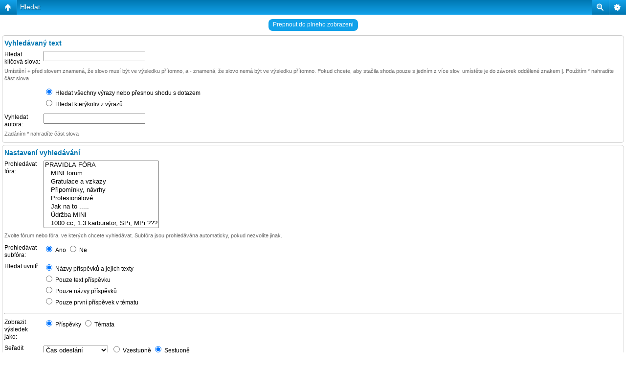

--- FILE ---
content_type: text/html; charset=UTF-8
request_url: http://classic.minicooperklub.cz/search.php?sid=cef6c33a01e3bbb0c41100f155464391
body_size: 4820
content:
<!DOCTYPE html PUBLIC "-//W3C//DTD XHTML 1.0 Transitional//EN" "http://www.w3.org/TR/xhtml1/DTD/xhtml1-transitional.dtd">
<html xmlns="http://www.w3.org/1999/xhtml" dir="ltr" lang="cs-cz" xml:lang="cs-cz">
<head>

<meta http-equiv="content-type" content="text/html; charset=UTF-8" />
<meta http-equiv="content-language" content="cs-cz" />
<meta http-equiv="content-style-type" content="text/css" />
<meta http-equiv="imagetoolbar" content="no" />
<meta name="resource-type" content="document" />
<meta name="distribution" content="global" />
<meta name="keywords" content="" />
<meta name="description" content="" />
<script type="text/javascript"> var phpBBMobileStyle = false, phpBBMobileVar = 'mobile'; </script><script type="text/javascript" src="./styles/art_mobile/template/detect.js?t=1379403693"></script>
<title>CLASSIC MINI &bull; Hledat</title>



<link rel="stylesheet" href="./styles/subsilver2/theme/stylesheet.css" type="text/css" />

<script type="text/javascript">
// <![CDATA[


function popup(url, width, height, name)
{
	if (!name)
	{
		name = '_popup';
	}

	window.open(url.replace(/&amp;/g, '&'), name, 'height=' + height + ',resizable=yes,scrollbars=yes,width=' + width);
	return false;
}

function jumpto()
{
	var page = prompt('Napište číslo stránky, na kterou chcete přejít:', '');
	var per_page = '';
	var base_url = '';

	if (page !== null && !isNaN(page) && page == Math.floor(page) && page > 0)
	{
		if (base_url.indexOf('?') == -1)
		{
			document.location.href = base_url + '?start=' + ((page - 1) * per_page);
		}
		else
		{
			document.location.href = base_url.replace(/&amp;/g, '&') + '&start=' + ((page - 1) * per_page);
		}
	}
}

/**
* Find a member
*/
function find_username(url)
{
	popup(url, 760, 570, '_usersearch');
	return false;
}

/**
* Mark/unmark checklist
* id = ID of parent container, name = name prefix, state = state [true/false]
*/
function marklist(id, name, state)
{
	var parent = document.getElementById(id);
	if (!parent)
	{
		eval('parent = document.' + id);
	}

	if (!parent)
	{
		return;
	}

	var rb = parent.getElementsByTagName('input');
	
	for (var r = 0; r < rb.length; r++)
	{
		if (rb[r].name.substr(0, name.length) == name)
		{
			rb[r].checked = state;
		}
	}
}



// ]]>
</script>
<link rel="shortcut icon" type="image/x-icon" href="favicon.ico">


<script type="text/javascript" src=".//highslide/highslide-with-gallery.js"></script>
<link rel="stylesheet" type="text/css" href=".//highslide/highslide.css" />      
<script type="text/javascript">
	hs.graphicsDir = 'highslide/graphics/';
	hs.align = 'center';
	hs.transitions = ['expand', 'crossfade'];
	hs.fadeInOut = false;
	hs.dimmingOpacity = 0.75;
	hs.wrapperClassName = 'borderless';
	hs.captionOverlay.hideOnMouseOut = true;
	hs.marginLeft = 85;
	hs.marginBottom = 0;
	hs.marginTop = 0;
	hs.numberPosition = 'caption';

	// Adding the Watermark
	hs.registerOverlay({
	html: '<div class="watermark" onclick="return hs.close(this)" title="Close" style="width:120px; height: 120px; background: url(highslide/graphics/watermark.png)"></div>',
	hideOnMouseOut: true,
	opacity: 0.4,
	repeat: false,
	position: 'top right',
	fade: 2 // fading the semi-transparent overlay looks bad in IE
	})

	// Adding the controlbar
	if (hs.addSlideshow) hs.addSlideshow({
		//slideshowGroup: 'group1',
		interval: 3000,
		repeat: false,
		useControls: true,
		fixedControls: true,
		overlayOptions: {
			opacity: .6,
			position: 'top center',
			hideOnMouseOut: true
		},
		thumbstrip: {
			position: 'middle left',
			mode: 'vertical',
			relativeTo: 'viewport'
		}
	});
</script>


</head>
<body class="ltr">

<a name="top"></a>

<div id="wrapheader">

	<div id="logodesc">
		<table width="100%" cellspacing="0">
		<tr>
			<td><center><a href="./index.php?sid=a1aa247da8319d702354e487961a679d"><img src="./styles/subsilver2/imageset/site-logo-1.gif" alt="Logo" title="Logo" /></a></center></td>
		</tr>
		</table>
	</div>

	<div id="menubar">
		<table width="100%" cellspacing="0">
		<tr>
			<td class="genmed">
				<a href="./ucp.php?mode=login&amp;sid=a1aa247da8319d702354e487961a679d"><img src="./styles/subsilver2/theme/images/icon_mini_login.gif" width="12" height="13" alt="*" /> Přihlásit se</a>&nbsp; &nbsp;<a href="./ucp.php?mode=register&amp;sid=a1aa247da8319d702354e487961a679d"><img src="./styles/subsilver2/theme/images/icon_mini_register.gif" width="12" height="13" alt="*" /> Registrovat</a>
					
			</td>
			<td class="genmed" align="right">
				<a href="./faq.php?sid=a1aa247da8319d702354e487961a679d"><img src="./styles/subsilver2/theme/images/icon_mini_faq.gif" width="12" height="13" alt="*" /> FAQ</a>
				&nbsp; &nbsp;<a href="./search.php?sid=a1aa247da8319d702354e487961a679d"><img src="./styles/subsilver2/theme/images/icon_mini_search.gif" width="12" height="13" alt="*" /> Hledat</a>
			</td>
		</tr>
		</table>
	</div>

	<div id="datebar">
		<table width="100%" cellspacing="0">
		<tr>
			<td class="gensmall"></td>
			<td class="gensmall" align="right">Právě je 16. led 2026 04:40<br /></td>
		</tr>
		</table>
	</div>

</div>

	<div id="logoadv">
		<table width="100%" cellspacing="0">
		<tr>

		</tr>
		</table>
	</div>

<div id="wrapcentre">

	
	<p class="searchbar">
		<span style="float: left;"><a href="./search.php?search_id=unanswered&amp;sid=a1aa247da8319d702354e487961a679d">Vyhledat témata bez odpovědí</a> | <a href="./search.php?search_id=active_topics&amp;sid=a1aa247da8319d702354e487961a679d">Zobrazit aktivní témata</a></span>
		
	</p>
	

	<br style="clear: both;" />

	<table class="tablebg" width="100%" cellspacing="1" cellpadding="0" style="margin-top: 5px;">
	<tr>
		<td class="row1">
			<p class="breadcrumbs"><a href="./index.php?sid=a1aa247da8319d702354e487961a679d">Obsah fóra</a></p>
			<p class="datetime">Všechny časy jsou v&nbsp;UTC + 1 hodina [ Letní čas ]</p>
		</td>
	</tr>
	</table>

	<br />

<div id="pagecontent">

	<form method="get" action="./search.php">
	
	<table class="tablebg" width="100%" cellspacing="1">
	<tr>
		<th colspan="4">Vyhledávaný text</th>
	</tr>
	<tr>
		<td class="row1" colspan="2" width="50%"><b class="genmed">Hledat klíčová slova: </b><br /><span class="gensmall">Umístění <strong>+</strong> před slovem znamená, že slovo musí být ve výsledku přítomno, a&nbsp;<strong>-</strong> znamená, že slovo nemá být ve výsledku přítomno. Pokud chcete, aby stačila shoda pouze s&nbsp;jedním z více slov, umístěte je do závorek oddělené znakem <strong>|</strong>. Použitím * nahradíte část slova</span></td>
		<td class="row2" colspan="2" valign="top"><input type="text" style="width: 300px" class="post" name="keywords" size="30" /><br /><input type="radio" class="radio" name="terms" value="all" checked="checked" /> <span class="genmed">Hledat všechny výrazy nebo přesnou shodu s&nbsp;dotazem</span><br /><input type="radio" class="radio" name="terms" value="any" /> <span class="genmed">Hledat kterýkoliv z výrazů</span></td>
	</tr>
	<tr>
		<td class="row1" colspan="2"><b class="genmed">Vyhledat autora:</b><br /><span class="gensmall">Zadáním * nahradíte část slova</span></td>
		<td class="row2" colspan="2" valign="middle"><input type="text" style="width: 300px" class="post" name="author" size="30" /></td>
	</tr>
	<tr>
		<td class="row1" colspan="2"><b class="genmed">Prohledávat fóra: </b><br /><span class="gensmall">Zvolte fórum nebo fóra, ve kterých chcete vyhledávat. Subfóra jsou prohledávána automaticky, pokud nezvolíte jinak.</span></td>
		<td class="row2" colspan="2"><select name="fid[]" multiple="multiple" size="5"><option value="67">PRAVIDLA FÓRA</option><option value="9">&nbsp; &nbsp;MINI forum</option><option value="22">&nbsp; &nbsp;Gratulace a vzkazy</option><option value="10">&nbsp; &nbsp;Připomínky, návrhy</option><option value="15">&nbsp; &nbsp;Profesionálové</option><option value="7">&nbsp; &nbsp;Jak na to .....</option><option value="14">&nbsp; &nbsp;Údržba MINI</option><option value="6">&nbsp; &nbsp;1000 cc, 1.3 karburator, SPi, MPi ???</option><option value="4">&nbsp; &nbsp;Jak koupit?</option><option value="13">&nbsp; &nbsp;Classic Mini</option><option value="17">&nbsp; &nbsp;Projekty</option><option value="30">&nbsp; &nbsp;Ostatní</option><option value="8">&nbsp; &nbsp;Srazy a akce - Mini</option><option value="20">&nbsp; &nbsp;Srazy a akce - ostatní</option><option value="28">&nbsp; &nbsp;Srazy a akce - after pokec &amp; galerie</option><option value="34">&nbsp; &nbsp;Srazy a akce - archív</option><option value="66">&nbsp; &nbsp;&nbsp; &nbsp;2011</option><option value="65">&nbsp; &nbsp;&nbsp; &nbsp;2010</option><option value="51">&nbsp; &nbsp;&nbsp; &nbsp;2009</option><option value="52">&nbsp; &nbsp;&nbsp; &nbsp;2008</option><option value="53">&nbsp; &nbsp;&nbsp; &nbsp;2007</option><option value="54">&nbsp; &nbsp;&nbsp; &nbsp;2006</option><option value="55">&nbsp; &nbsp;&nbsp; &nbsp;2005 a starší</option><option value="1">&nbsp; &nbsp;Prodám auto</option><option value="2">&nbsp; &nbsp;Koupím auto</option><option value="3">&nbsp; &nbsp;Díly + ostatní</option><option value="21">&nbsp; &nbsp;English section</option></select></td>
	</tr>
	<tr>
		<th colspan="4">Nastavení vyhledávání</th>
	</tr>
	<tr>
		<td class="row1" width="25%" nowrap="nowrap"><b class="genmed">Prohledávat subfóra: </b></td>
		<td class="row2" width="25%" nowrap="nowrap"><input type="radio" class="radio" name="sc" value="1" checked="checked" /> <span class="genmed">Ano</span>&nbsp;&nbsp;<input type="radio" class="radio" name="sc" value="0" /> <span class="genmed">Ne</span></td>
		<td class="row1" width="25%" nowrap="nowrap"><b class="genmed">Hledat uvnitř: </b></td>
		<td class="row2" width="25%" nowrap="nowrap"><input type="radio" class="radio" name="sf" value="all" checked="checked" /> <span class="genmed">Názvy příspěvků a&nbsp;jejich texty</span><br /><input type="radio" class="radio" name="sf" value="msgonly" /> <span class="genmed">Pouze text příspěvku</span> <br /><input type="radio" class="radio" name="sf" value="titleonly" /> <span class="genmed">Pouze názvy příspěvků</span> <br /><input type="radio" class="radio" name="sf" value="firstpost" /> <span class="genmed">Pouze první příspěvek v&nbsp;tématu</span></td>
	</tr>
	<tr>
		<td class="row1"><b class="genmed">Seřadit výsledky podle: </b></td>
		<td class="row2" nowrap="nowrap"><select name="sk" id="sk"><option value="a">Autor</option><option value="t" selected="selected">Čas odeslání</option><option value="f">Fórum</option><option value="i">Název tématu</option><option value="s">Předmět příspěvku</option></select><br /><input type="radio" class="radio" name="sd" value="a" /> <span class="genmed">Vzestupně</span><br /><input type="radio" class="radio" name="sd" value="d" checked="checked" /> <span class="genmed">Sestupně</span></td>
		<td class="row1" nowrap="nowrap"><b class="genmed">Zobrazit výsledek jako: </b></td>
		<td class="row2" nowrap="nowrap"><input type="radio" class="radio" name="sr" value="posts" checked="checked" /> <span class="genmed">Příspěvky</span>&nbsp;&nbsp;<input type="radio" class="radio" name="sr" value="topics" /> <span class="genmed">Témata</span></td>
	</tr>
	<tr>
		<td class="row1" width="25%"><b class="genmed">Omezit výsledky na předchozí: </b></td>
		<td class="row2" width="25%" nowrap="nowrap"><select name="st" id="st"><option value="0" selected="selected">Všechny výsledky</option><option value="1">1 den</option><option value="7">7 dní</option><option value="14">2 týdny</option><option value="30">1 měsíc</option><option value="90">3 měsíce</option><option value="180">6 měsíců</option><option value="365">1 rok</option></select></td>
		<td class="row1" nowrap="nowrap"><b class="genmed">Zobrazit prvních: </b></td>
		<td class="row2" nowrap="nowrap"><select name="ch"><option value="-1">Všechna dostupná</option><option value="0">0</option><option value="25">25</option><option value="50">50</option><option value="100">100</option><option value="200">200</option><option value="300" selected="selected">300</option><option value="400">400</option><option value="500">500</option><option value="600">600</option><option value="700">700</option><option value="800">800</option><option value="900">900</option><option value="1000">1000</option></select> <span class="genmed">znaků příspěvku</span></td>
	</tr>
	<tr>
		<td class="cat" colspan="4" align="center"><input type="hidden" name="t" value="0" />
<input type="hidden" name="sid" value="a1aa247da8319d702354e487961a679d" />
<input class="btnmain" name="submit" type="submit" value="Hledat" />&nbsp;&nbsp;<input class="btnlite" type="reset" value="Reset" /></td>
	</tr>
	</table>
	
	</form>

	<br clear="all" />

	

	</div>

	<table class="tablebg" width="100%" cellspacing="1" cellpadding="0" style="margin-top: 5px;">
	<tr>
		<td class="row1">
			<p class="breadcrumbs"><a href="./index.php?sid=a1aa247da8319d702354e487961a679d">Obsah fóra</a></p>
			<p class="datetime">Všechny časy jsou v&nbsp;UTC + 1 hodina [ Letní čas ]</p>
		</td>
	</tr>
	</table>

	<br clear="all" />

	<div align="right">
	<form method="post" name="jumpbox" action="./viewforum.php?sid=a1aa247da8319d702354e487961a679d" onsubmit="if(document.jumpbox.f.value == -1){return false;}">

	<table cellspacing="0" cellpadding="0" border="0">
	<tr>
		<td nowrap="nowrap"><span class="gensmall">Přejít na:</span>&nbsp;<select name="f" onchange="if(this.options[this.selectedIndex].value != -1){ document.forms['jumpbox'].submit() }">

		
			<option value="-1">Vyberte fórum</option>
		<option value="-1">------------------</option>
			<option value="67">PRAVIDLA FÓRA</option>
		
			<option value="32">Všeobecné</option>
		
			<option value="9">&nbsp; &nbsp;MINI forum</option>
		
			<option value="22">&nbsp; &nbsp;Gratulace a vzkazy</option>
		
			<option value="10">&nbsp; &nbsp;Připomínky, návrhy</option>
		
			<option value="15">&nbsp; &nbsp;Profesionálové</option>
		
			<option value="23">Classic Mini</option>
		
			<option value="49">&nbsp; &nbsp;&gt;</option>
		
			<option value="7">&nbsp; &nbsp;Jak na to .....</option>
		
			<option value="14">&nbsp; &nbsp;Údržba MINI</option>
		
			<option value="6">&nbsp; &nbsp;1000 cc, 1.3 karburator, SPi, MPi ???</option>
		
			<option value="4">&nbsp; &nbsp;Jak koupit?</option>
		
			<option value="26">Členové</option>
		
			<option value="13">&nbsp; &nbsp;Classic Mini</option>
		
			<option value="29">&nbsp; &nbsp;New Mini</option>
		
			<option value="17">&nbsp; &nbsp;Projekty</option>
		
			<option value="30">&nbsp; &nbsp;Ostatní</option>
		
			<option value="27">Srazy &amp; Akce</option>
		
			<option value="48">&nbsp; &nbsp;&gt;</option>
		
			<option value="8">&nbsp; &nbsp;Srazy a akce - Mini</option>
		
			<option value="20">&nbsp; &nbsp;Srazy a akce - ostatní</option>
		
			<option value="28">&nbsp; &nbsp;Srazy a akce - after pokec &amp; galerie</option>
		
			<option value="34">&nbsp; &nbsp;Srazy a akce - archív</option>
		
			<option value="66">&nbsp; &nbsp;&nbsp; &nbsp;2011</option>
		
			<option value="65">&nbsp; &nbsp;&nbsp; &nbsp;2010</option>
		
			<option value="51">&nbsp; &nbsp;&nbsp; &nbsp;2009</option>
		
			<option value="52">&nbsp; &nbsp;&nbsp; &nbsp;2008</option>
		
			<option value="53">&nbsp; &nbsp;&nbsp; &nbsp;2007</option>
		
			<option value="54">&nbsp; &nbsp;&nbsp; &nbsp;2006</option>
		
			<option value="55">&nbsp; &nbsp;&nbsp; &nbsp;2005 a starší</option>
		
			<option value="24">Inzerce</option>
		
			<option value="1">&nbsp; &nbsp;Prodám auto</option>
		
			<option value="2">&nbsp; &nbsp;Koupím auto</option>
		
			<option value="3">&nbsp; &nbsp;Díly + ostatní</option>
		
			<option value="33">English section</option>
		
			<option value="21">&nbsp; &nbsp;English section</option>
		

		</select>&nbsp;<input class="btnlite" type="submit" value="Přejít" /></td>
	</tr>
	</table>

	</form>
</div>

<script type="text/javascript">
// <![CDATA[
	(function()
	{
		var elements = document.getElementsByName("keywords");
		for (var i = 0; i < elements.length; ++i)
		{
			if (elements[i].tagName.toLowerCase() == 'input')
			{
				elements[i].focus();
				break;
			}
		}
	})();
// ]]>
</script>

<div class="mobile-style-switch mobile-style-switch-footer" style="padding: 5px; text-align: center;"><a href="./index.php?sid=a1aa247da8319d702354e487961a679d&amp;mobile=mobile">Prepnout do mobilniho zobrazeni</a></div><img src="./cron.php?cron_type=tidy_cache&amp;sid=a1aa247da8319d702354e487961a679d" width="1" height="1" alt="cron" />
</div>

<div id="wrapfooter">
	
	<span class="copyright">Založeno na <a href="https://www.phpbb.com/">phpBB</a>&reg; Forum Software &copy; phpBB Group
	<br />Český překlad – <a href="http://www.phpbb.cz/">phpBB.cz</a></span>
</div>

</body>
</html>

--- FILE ---
content_type: text/html; charset=UTF-8
request_url: http://classic.minicooperklub.cz/search.php?sid=cef6c33a01e3bbb0c41100f155464391&mobile=on
body_size: 2949
content:
<!DOCTYPE html>
<html dir="ltr" lang="cs-cz" xml:lang="cs-cz" class="nojs">
<head>
<meta http-equiv="content-type" content="text/html; charset=UTF-8" />
<meta name="viewport" content="width=device-width, initial-scale=1.0"/> 

<title>CLASSIC MINI &bull; Hledat</title>
<!--
	phpBB style name: Artodia: Mobile and SEO
	Based on style:   prosilver (this is the default phpBB3 style)
	Original author:  Tom Beddard ( http://www.subBlue.com/ )
	Modified by:	  Vjacheslav Trushkin ( http://www.artodia.com/ )
-->
<link href="./styles/art_mobile/theme/style.css" rel="stylesheet" type="text/css" />
<script src="./styles/art_mobile/template/mobile.js"></script>
</head>

<body id="phpbb" class="section-search ltr">

<div id="page-header" class="nav-block gradient menu-2">
    <ul id="page-header-start">
        <li><a href="javascript:void(0);" class="menu-link back"><span>Obsah fóra</span></a>
            <ul class="sub" itemscope="itemscope">
                <li><a href="./index.php" itemprop="url" rel="up">Obsah fóra</a></li>
                   
            </ul>
        </li>
    </ul>
    <ul id="page-header-menu">
        <li><a href="javascript:void(0);" class="menu-link main"><span>Obsah fóra</span></a>
            <ul class="sub">
    			
				<li><a href="./faq.php">FAQ</a></li>
				<li><a href="./ucp.php?mode=register">Registrovat</a></li>
					<li><a href="./ucp.php?mode=login">Přihlásit se</a></li>
				
            </ul>
        </li>
        
        <li><a href="javascript:void(0);" class="menu-link search"><span>Pokročilé hledání</span></a>
            <ul class="sub">
                <li><a href="./search.php">Pokročilé hledání</a></li>
                
        		<li><a href="./search.php?search_id=unanswered">Vyhledat témata bez odpovědí</a></li>
        		
        		<li><a href="./search.php?search_id=active_topics">Zobrazit aktivní témata</a></li>
            </ul>
        </li>
        
    </ul>
    <h1><a href="javascript:void(0);">Hledat</a>
        </h1>
    <p>legenda pokračuje</p>
</div>

<div id="page-body">
		<div class="mobile-style-switch mobile-style-switch-header" style="padding: 5px; text-align: center;"><a href="./index.php?mobile=desktop">Prepnout do plneho zobrazeni</a></div>

<form method="get" action="./search.php">

<div class="block">
	<h3>Vyhledávaný text</h3>

	<fieldset class="fields1">
	<dl>
		<dt><label for="keywords">Hledat klíčová slova:</label></dt>
		<dd><input type="text" class="inputbox" name="keywords" id="keywords" size="40" title="Hledat klíčová slova" /></dd>
    </dl>
    <p class="explain">Umístění <strong>+</strong> před slovem znamená, že slovo musí být ve výsledku přítomno, a&nbsp;<strong>-</strong> znamená, že slovo nemá být ve výsledku přítomno. Pokud chcete, aby stačila shoda pouze s&nbsp;jedním z více slov, umístěte je do závorek oddělené znakem <strong>|</strong>. Použitím * nahradíte část slova</p>

	<dl>
		<dd><label for="terms1"><input type="radio" name="terms" id="terms1" value="all" checked="checked" /> Hledat všechny výrazy nebo přesnou shodu s&nbsp;dotazem</label></dd>
		<dd><label for="terms2"><input type="radio" name="terms" id="terms2" value="any" /> Hledat kterýkoliv z výrazů</label></dd>
	</dl>
	<dl>
		<dt><label for="author">Vyhledat autora:</label></dt>
		<dd><input type="text" class="inputbox" name="author" id="author" size="40" title="Vyhledat autora" /></dd>
	</dl>
	</fieldset>
	<p class="explain">Zadáním * nahradíte část slova</p>

</div>

<div class="block">
	<h3>Nastavení vyhledávání</h3>

	<fieldset class="fields1">
	<dl>
		<dt><label for="search_forum">Prohledávat fóra:</label></dt>
		<dd><select name="fid[]" id="search_forum" multiple="multiple" size="8" title="Prohledávat fóra"><option value="67">PRAVIDLA FÓRA</option><option value="9">&nbsp; &nbsp;MINI forum</option><option value="22">&nbsp; &nbsp;Gratulace a vzkazy</option><option value="10">&nbsp; &nbsp;Připomínky, návrhy</option><option value="15">&nbsp; &nbsp;Profesionálové</option><option value="7">&nbsp; &nbsp;Jak na to .....</option><option value="14">&nbsp; &nbsp;Údržba MINI</option><option value="6">&nbsp; &nbsp;1000 cc, 1.3 karburator, SPi, MPi ???</option><option value="4">&nbsp; &nbsp;Jak koupit?</option><option value="13">&nbsp; &nbsp;Classic Mini</option><option value="17">&nbsp; &nbsp;Projekty</option><option value="30">&nbsp; &nbsp;Ostatní</option><option value="8">&nbsp; &nbsp;Srazy a akce - Mini</option><option value="20">&nbsp; &nbsp;Srazy a akce - ostatní</option><option value="28">&nbsp; &nbsp;Srazy a akce - after pokec &amp; galerie</option><option value="34">&nbsp; &nbsp;Srazy a akce - archív</option><option value="66">&nbsp; &nbsp;&nbsp; &nbsp;2011</option><option value="65">&nbsp; &nbsp;&nbsp; &nbsp;2010</option><option value="51">&nbsp; &nbsp;&nbsp; &nbsp;2009</option><option value="52">&nbsp; &nbsp;&nbsp; &nbsp;2008</option><option value="53">&nbsp; &nbsp;&nbsp; &nbsp;2007</option><option value="54">&nbsp; &nbsp;&nbsp; &nbsp;2006</option><option value="55">&nbsp; &nbsp;&nbsp; &nbsp;2005 a starší</option><option value="1">&nbsp; &nbsp;Prodám auto</option><option value="2">&nbsp; &nbsp;Koupím auto</option><option value="3">&nbsp; &nbsp;Díly + ostatní</option><option value="21">&nbsp; &nbsp;English section</option></select></dd>
	</dl>
	<p class="explain">Zvolte fórum nebo fóra, ve kterých chcete vyhledávat. Subfóra jsou prohledávána automaticky, pokud nezvolíte jinak.</p>

	<dl>
		<dt><label for="search_child1">Prohledávat subfóra:</label></dt>
		<dd>
			<label for="search_child1"><input type="radio" name="sc" id="search_child1" value="1" checked="checked" /> Ano</label>
			<label for="search_child2"><input type="radio" name="sc" id="search_child2" value="0" /> Ne</label>
		</dd>
	</dl>
	<dl>
		<dt><label for="sf1">Hledat uvnitř:</label></dt>
		<dd><label for="sf1"><input type="radio" name="sf" id="sf1" value="all" checked="checked" /> Názvy příspěvků a&nbsp;jejich texty</label></dd>
		<dd><label for="sf2"><input type="radio" name="sf" id="sf2" value="msgonly" /> Pouze text příspěvku</label></dd>
		<dd><label for="sf3"><input type="radio" name="sf" id="sf3" value="titleonly" /> Pouze názvy příspěvků</label></dd>
		<dd><label for="sf4"><input type="radio" name="sf" id="sf4" value="firstpost" /> Pouze první příspěvek v&nbsp;tématu</label></dd>
	</dl>

	<hr class="dashed" />

	<dl>
		<dt><label for="show_results1">Zobrazit výsledek jako:</label></dt>
		<dd>
			<label for="show_results1"><input type="radio" name="sr" id="show_results1" value="posts" checked="checked" /> Příspěvky</label>
			<label for="show_results2"><input type="radio" name="sr" id="show_results2" value="topics" /> Témata</label>
		</dd>
	</dl>
	<dl>
		<dt><label for="sd">Seřadit výsledky podle:</label></dt>
		<dd><select name="sk" id="sk"><option value="a">Autor</option><option value="t" selected="selected">Čas odeslání</option><option value="f">Fórum</option><option value="i">Název tématu</option><option value="s">Předmět příspěvku</option></select>&nbsp;
			<label for="sa"><input type="radio" name="sd" id="sa" value="a" /> Vzestupně</label>
			<label for="sd"><input type="radio" name="sd" id="sd" value="d" checked="checked" /> Sestupně</label>
		</dd>
	</dl>
	<dl>
		<dt><label>Omezit výsledky na předchozí:</label></dt>
		<dd><select name="st" id="st"><option value="0" selected="selected">Všechny výsledky</option><option value="1">1 den</option><option value="7">7 dní</option><option value="14">2 týdny</option><option value="30">1 měsíc</option><option value="90">3 měsíce</option><option value="180">6 měsíců</option><option value="365">1 rok</option></select></dd>
	</dl>
	<dl>
		<dt><label>Zobrazit prvních:</label></dt>
		<dd><select name="ch" title="Zobrazit prvních"><option value="-1">Všechna dostupná</option><option value="0">0</option><option value="25">25</option><option value="50">50</option><option value="100">100</option><option value="200">200</option><option value="300" selected="selected">300</option><option value="400">400</option><option value="500">500</option><option value="600">600</option><option value="700">700</option><option value="800">800</option><option value="900">900</option><option value="1000">1000</option></select> znaků příspěvku</dd>
	</dl>
	</fieldset>

</div>

<input type="hidden" name="t" value="0" />

<input type="reset" value="Reset" name="reset" class="button2" />&nbsp;
<input type="submit" name="submit" value="Hledat" class="button1" />

</form>

<div class="mobile-style-switch mobile-style-switch-footer" style="padding: 5px; text-align: center;"><a href="./index.php?mobile=desktop">Prepnout do plneho zobrazeni</a></div>
	<div class="copyright">
	    <p class="copy-left">
	        Powered by <a href="http://www.phpbb.com/">phpBB</a> &copy; phpBB Group.
		</p>
		<p class="copy-right">
		    phpBB Mobile / SEO by <a href="http://www.artodia.com/">Artodia</a>.
        </p>
	</div>
</div>

<div id="page-footer" class="nav-block gradient menu-1">
	<p><a href="./index.php" accesskey="h">Obsah fóra</a></p>
    <ul id="page-footer-menu">
        <li><a href="javascript:void(0);" class="menu-link main"><span>Obsah fóra</span></a>
            <ul class="sub">
        		<li><a href="./memberlist.php?mode=leaders">Tým</a></li><li><a href="./ucp.php?mode=delete_cookies">Smazat všechny cookies z&nbsp;fóra</a></li>
    			<li><span>Všechny časy jsou v&nbsp;UTC + 1 hodina [ Letní čas ]</span></li>
            </ul>
        </li>
        
    </ul>
</div>

</body>
</html>